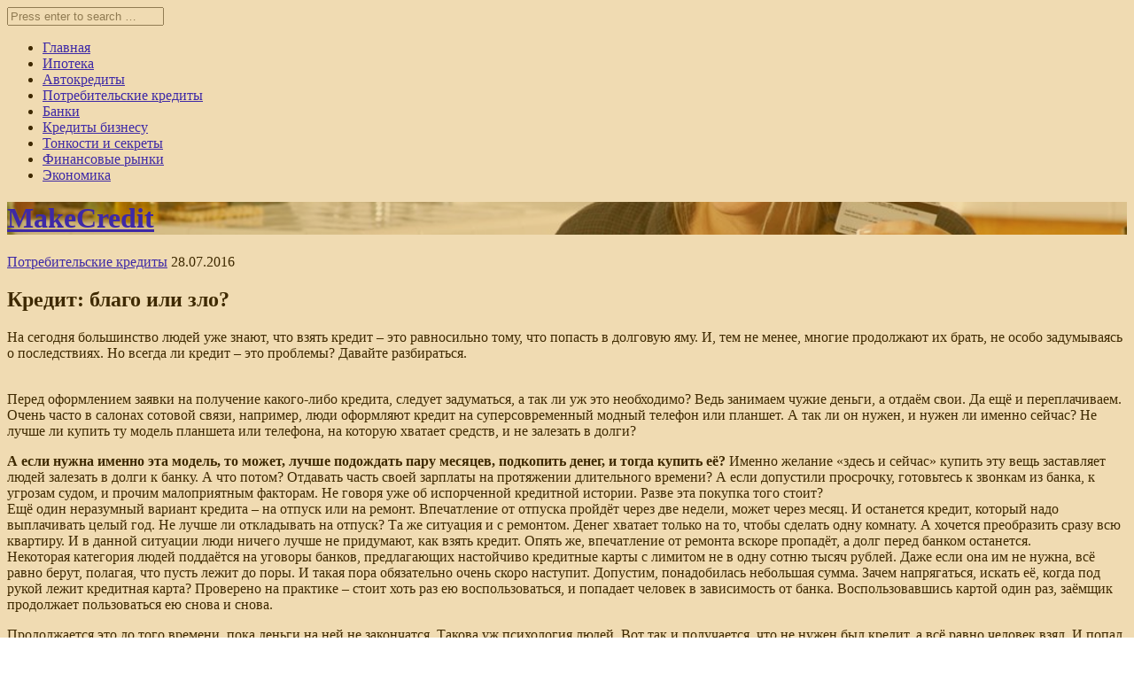

--- FILE ---
content_type: text/html; charset=UTF-8
request_url: https://make-credit.ru/2016/07/28/kredit-blago-ili-zlo/
body_size: 11508
content:
<!DOCTYPE html>
<html lang="ru-RU">
<head>
<meta charset="UTF-8">
<meta name="viewport" content="width=device-width, initial-scale=1">
<link rel="profile" href="http://gmpg.org/xfn/11">
<link rel="pingback" href="https://make-credit.ru/xmlrpc.php">

<title>Кредит: благо или зло? - MakeCredit</title>
<link rel='dns-prefetch' href='//fonts.googleapis.com' />
<link rel='dns-prefetch' href='//s.w.org' />
<link rel="alternate" type="application/rss+xml" title="MakeCredit &raquo; Лента" href="https://make-credit.ru/feed/" />
<script type="text/javascript">
window._wpemojiSettings = {"baseUrl":"https:\/\/s.w.org\/images\/core\/emoji\/14.0.0\/72x72\/","ext":".png","svgUrl":"https:\/\/s.w.org\/images\/core\/emoji\/14.0.0\/svg\/","svgExt":".svg","source":{"concatemoji":"https:\/\/make-credit.ru\/wp-includes\/js\/wp-emoji-release.min.js?ver=6.0.11"}};
/*! This file is auto-generated */
!function(e,a,t){var n,r,o,i=a.createElement("canvas"),p=i.getContext&&i.getContext("2d");function s(e,t){var a=String.fromCharCode,e=(p.clearRect(0,0,i.width,i.height),p.fillText(a.apply(this,e),0,0),i.toDataURL());return p.clearRect(0,0,i.width,i.height),p.fillText(a.apply(this,t),0,0),e===i.toDataURL()}function c(e){var t=a.createElement("script");t.src=e,t.defer=t.type="text/javascript",a.getElementsByTagName("head")[0].appendChild(t)}for(o=Array("flag","emoji"),t.supports={everything:!0,everythingExceptFlag:!0},r=0;r<o.length;r++)t.supports[o[r]]=function(e){if(!p||!p.fillText)return!1;switch(p.textBaseline="top",p.font="600 32px Arial",e){case"flag":return s([127987,65039,8205,9895,65039],[127987,65039,8203,9895,65039])?!1:!s([55356,56826,55356,56819],[55356,56826,8203,55356,56819])&&!s([55356,57332,56128,56423,56128,56418,56128,56421,56128,56430,56128,56423,56128,56447],[55356,57332,8203,56128,56423,8203,56128,56418,8203,56128,56421,8203,56128,56430,8203,56128,56423,8203,56128,56447]);case"emoji":return!s([129777,127995,8205,129778,127999],[129777,127995,8203,129778,127999])}return!1}(o[r]),t.supports.everything=t.supports.everything&&t.supports[o[r]],"flag"!==o[r]&&(t.supports.everythingExceptFlag=t.supports.everythingExceptFlag&&t.supports[o[r]]);t.supports.everythingExceptFlag=t.supports.everythingExceptFlag&&!t.supports.flag,t.DOMReady=!1,t.readyCallback=function(){t.DOMReady=!0},t.supports.everything||(n=function(){t.readyCallback()},a.addEventListener?(a.addEventListener("DOMContentLoaded",n,!1),e.addEventListener("load",n,!1)):(e.attachEvent("onload",n),a.attachEvent("onreadystatechange",function(){"complete"===a.readyState&&t.readyCallback()})),(e=t.source||{}).concatemoji?c(e.concatemoji):e.wpemoji&&e.twemoji&&(c(e.twemoji),c(e.wpemoji)))}(window,document,window._wpemojiSettings);
</script>
<style type="text/css">
img.wp-smiley,
img.emoji {
	display: inline !important;
	border: none !important;
	box-shadow: none !important;
	height: 1em !important;
	width: 1em !important;
	margin: 0 0.07em !important;
	vertical-align: -0.1em !important;
	background: none !important;
	padding: 0 !important;
}
</style>
	<link rel='stylesheet' id='wp-block-library-css'  href='https://make-credit.ru/wp-includes/css/dist/block-library/style.min.css?ver=6.0.11' type='text/css' media='all' />
<style id='global-styles-inline-css' type='text/css'>
body{--wp--preset--color--black: #000000;--wp--preset--color--cyan-bluish-gray: #abb8c3;--wp--preset--color--white: #ffffff;--wp--preset--color--pale-pink: #f78da7;--wp--preset--color--vivid-red: #cf2e2e;--wp--preset--color--luminous-vivid-orange: #ff6900;--wp--preset--color--luminous-vivid-amber: #fcb900;--wp--preset--color--light-green-cyan: #7bdcb5;--wp--preset--color--vivid-green-cyan: #00d084;--wp--preset--color--pale-cyan-blue: #8ed1fc;--wp--preset--color--vivid-cyan-blue: #0693e3;--wp--preset--color--vivid-purple: #9b51e0;--wp--preset--gradient--vivid-cyan-blue-to-vivid-purple: linear-gradient(135deg,rgba(6,147,227,1) 0%,rgb(155,81,224) 100%);--wp--preset--gradient--light-green-cyan-to-vivid-green-cyan: linear-gradient(135deg,rgb(122,220,180) 0%,rgb(0,208,130) 100%);--wp--preset--gradient--luminous-vivid-amber-to-luminous-vivid-orange: linear-gradient(135deg,rgba(252,185,0,1) 0%,rgba(255,105,0,1) 100%);--wp--preset--gradient--luminous-vivid-orange-to-vivid-red: linear-gradient(135deg,rgba(255,105,0,1) 0%,rgb(207,46,46) 100%);--wp--preset--gradient--very-light-gray-to-cyan-bluish-gray: linear-gradient(135deg,rgb(238,238,238) 0%,rgb(169,184,195) 100%);--wp--preset--gradient--cool-to-warm-spectrum: linear-gradient(135deg,rgb(74,234,220) 0%,rgb(151,120,209) 20%,rgb(207,42,186) 40%,rgb(238,44,130) 60%,rgb(251,105,98) 80%,rgb(254,248,76) 100%);--wp--preset--gradient--blush-light-purple: linear-gradient(135deg,rgb(255,206,236) 0%,rgb(152,150,240) 100%);--wp--preset--gradient--blush-bordeaux: linear-gradient(135deg,rgb(254,205,165) 0%,rgb(254,45,45) 50%,rgb(107,0,62) 100%);--wp--preset--gradient--luminous-dusk: linear-gradient(135deg,rgb(255,203,112) 0%,rgb(199,81,192) 50%,rgb(65,88,208) 100%);--wp--preset--gradient--pale-ocean: linear-gradient(135deg,rgb(255,245,203) 0%,rgb(182,227,212) 50%,rgb(51,167,181) 100%);--wp--preset--gradient--electric-grass: linear-gradient(135deg,rgb(202,248,128) 0%,rgb(113,206,126) 100%);--wp--preset--gradient--midnight: linear-gradient(135deg,rgb(2,3,129) 0%,rgb(40,116,252) 100%);--wp--preset--duotone--dark-grayscale: url('#wp-duotone-dark-grayscale');--wp--preset--duotone--grayscale: url('#wp-duotone-grayscale');--wp--preset--duotone--purple-yellow: url('#wp-duotone-purple-yellow');--wp--preset--duotone--blue-red: url('#wp-duotone-blue-red');--wp--preset--duotone--midnight: url('#wp-duotone-midnight');--wp--preset--duotone--magenta-yellow: url('#wp-duotone-magenta-yellow');--wp--preset--duotone--purple-green: url('#wp-duotone-purple-green');--wp--preset--duotone--blue-orange: url('#wp-duotone-blue-orange');--wp--preset--font-size--small: 13px;--wp--preset--font-size--medium: 20px;--wp--preset--font-size--large: 36px;--wp--preset--font-size--x-large: 42px;}.has-black-color{color: var(--wp--preset--color--black) !important;}.has-cyan-bluish-gray-color{color: var(--wp--preset--color--cyan-bluish-gray) !important;}.has-white-color{color: var(--wp--preset--color--white) !important;}.has-pale-pink-color{color: var(--wp--preset--color--pale-pink) !important;}.has-vivid-red-color{color: var(--wp--preset--color--vivid-red) !important;}.has-luminous-vivid-orange-color{color: var(--wp--preset--color--luminous-vivid-orange) !important;}.has-luminous-vivid-amber-color{color: var(--wp--preset--color--luminous-vivid-amber) !important;}.has-light-green-cyan-color{color: var(--wp--preset--color--light-green-cyan) !important;}.has-vivid-green-cyan-color{color: var(--wp--preset--color--vivid-green-cyan) !important;}.has-pale-cyan-blue-color{color: var(--wp--preset--color--pale-cyan-blue) !important;}.has-vivid-cyan-blue-color{color: var(--wp--preset--color--vivid-cyan-blue) !important;}.has-vivid-purple-color{color: var(--wp--preset--color--vivid-purple) !important;}.has-black-background-color{background-color: var(--wp--preset--color--black) !important;}.has-cyan-bluish-gray-background-color{background-color: var(--wp--preset--color--cyan-bluish-gray) !important;}.has-white-background-color{background-color: var(--wp--preset--color--white) !important;}.has-pale-pink-background-color{background-color: var(--wp--preset--color--pale-pink) !important;}.has-vivid-red-background-color{background-color: var(--wp--preset--color--vivid-red) !important;}.has-luminous-vivid-orange-background-color{background-color: var(--wp--preset--color--luminous-vivid-orange) !important;}.has-luminous-vivid-amber-background-color{background-color: var(--wp--preset--color--luminous-vivid-amber) !important;}.has-light-green-cyan-background-color{background-color: var(--wp--preset--color--light-green-cyan) !important;}.has-vivid-green-cyan-background-color{background-color: var(--wp--preset--color--vivid-green-cyan) !important;}.has-pale-cyan-blue-background-color{background-color: var(--wp--preset--color--pale-cyan-blue) !important;}.has-vivid-cyan-blue-background-color{background-color: var(--wp--preset--color--vivid-cyan-blue) !important;}.has-vivid-purple-background-color{background-color: var(--wp--preset--color--vivid-purple) !important;}.has-black-border-color{border-color: var(--wp--preset--color--black) !important;}.has-cyan-bluish-gray-border-color{border-color: var(--wp--preset--color--cyan-bluish-gray) !important;}.has-white-border-color{border-color: var(--wp--preset--color--white) !important;}.has-pale-pink-border-color{border-color: var(--wp--preset--color--pale-pink) !important;}.has-vivid-red-border-color{border-color: var(--wp--preset--color--vivid-red) !important;}.has-luminous-vivid-orange-border-color{border-color: var(--wp--preset--color--luminous-vivid-orange) !important;}.has-luminous-vivid-amber-border-color{border-color: var(--wp--preset--color--luminous-vivid-amber) !important;}.has-light-green-cyan-border-color{border-color: var(--wp--preset--color--light-green-cyan) !important;}.has-vivid-green-cyan-border-color{border-color: var(--wp--preset--color--vivid-green-cyan) !important;}.has-pale-cyan-blue-border-color{border-color: var(--wp--preset--color--pale-cyan-blue) !important;}.has-vivid-cyan-blue-border-color{border-color: var(--wp--preset--color--vivid-cyan-blue) !important;}.has-vivid-purple-border-color{border-color: var(--wp--preset--color--vivid-purple) !important;}.has-vivid-cyan-blue-to-vivid-purple-gradient-background{background: var(--wp--preset--gradient--vivid-cyan-blue-to-vivid-purple) !important;}.has-light-green-cyan-to-vivid-green-cyan-gradient-background{background: var(--wp--preset--gradient--light-green-cyan-to-vivid-green-cyan) !important;}.has-luminous-vivid-amber-to-luminous-vivid-orange-gradient-background{background: var(--wp--preset--gradient--luminous-vivid-amber-to-luminous-vivid-orange) !important;}.has-luminous-vivid-orange-to-vivid-red-gradient-background{background: var(--wp--preset--gradient--luminous-vivid-orange-to-vivid-red) !important;}.has-very-light-gray-to-cyan-bluish-gray-gradient-background{background: var(--wp--preset--gradient--very-light-gray-to-cyan-bluish-gray) !important;}.has-cool-to-warm-spectrum-gradient-background{background: var(--wp--preset--gradient--cool-to-warm-spectrum) !important;}.has-blush-light-purple-gradient-background{background: var(--wp--preset--gradient--blush-light-purple) !important;}.has-blush-bordeaux-gradient-background{background: var(--wp--preset--gradient--blush-bordeaux) !important;}.has-luminous-dusk-gradient-background{background: var(--wp--preset--gradient--luminous-dusk) !important;}.has-pale-ocean-gradient-background{background: var(--wp--preset--gradient--pale-ocean) !important;}.has-electric-grass-gradient-background{background: var(--wp--preset--gradient--electric-grass) !important;}.has-midnight-gradient-background{background: var(--wp--preset--gradient--midnight) !important;}.has-small-font-size{font-size: var(--wp--preset--font-size--small) !important;}.has-medium-font-size{font-size: var(--wp--preset--font-size--medium) !important;}.has-large-font-size{font-size: var(--wp--preset--font-size--large) !important;}.has-x-large-font-size{font-size: var(--wp--preset--font-size--x-large) !important;}
</style>
<link rel='stylesheet' id='bulan-plugins-style-css'  href='https://make-credit.ru/wp-content/themes/bulan/bulan/assets/css/plugins.min.css?ver=6.0.11' type='text/css' media='all' />
<link rel='stylesheet' id='bulan-style-css'  href='https://make-credit.ru/wp-content/themes/bulan/bulan/style.min.css?ver=6.0.11' type='text/css' media='all' />
<style id='bulan-style-inline-css' type='text/css'>

			.site-header {
				background-image: url("https://make-credit.ru/wp-content/uploads/2016/07/kredit-blago-ili-zlo.jpg");
				background-repeat: no-repeat;
				background-position: center;
				background-size: cover;
			}
			.site-header::after {
				content: "";
				display: block;
				width: 100%;
				height: 100%;
				background-color: rgba(204, 137, 0, 0.3);
				position: absolute;
				top: 0;
				left: 0;
				z-index: 0;
			}
</style>
<link rel='stylesheet' id='bulan-custom-fonts-css'  href='//fonts.googleapis.com/css?family=Crimson+Text%3Aregular%2Citalic%2C700%7COswald%3Aregular%2C700%26subset%3Dlatin%2C' type='text/css' media='all' />
<script type='text/javascript' src='https://make-credit.ru/wp-includes/js/jquery/jquery.min.js?ver=3.6.0' id='jquery-core-js'></script>
<script type='text/javascript' src='https://make-credit.ru/wp-includes/js/jquery/jquery-migrate.min.js?ver=3.3.2' id='jquery-migrate-js'></script>
<script type='text/javascript' src='https://make-credit.ru/wp-content/plugins/wp-hide-post/public/js/wp-hide-post-public.js?ver=2.0.10' id='wp-hide-post-js'></script>
<link rel="https://api.w.org/" href="https://make-credit.ru/wp-json/" /><link rel="alternate" type="application/json" href="https://make-credit.ru/wp-json/wp/v2/posts/57" /><link rel="EditURI" type="application/rsd+xml" title="RSD" href="https://make-credit.ru/xmlrpc.php?rsd" />
<link rel="wlwmanifest" type="application/wlwmanifest+xml" href="https://make-credit.ru/wp-includes/wlwmanifest.xml" /> 
<meta name="generator" content="WordPress 6.0.11" />
<link rel="canonical" href="https://make-credit.ru/2016/07/28/kredit-blago-ili-zlo/" />
<link rel='shortlink' href='https://make-credit.ru/?p=57' />
<link rel="alternate" type="application/json+oembed" href="https://make-credit.ru/wp-json/oembed/1.0/embed?url=https%3A%2F%2Fmake-credit.ru%2F2016%2F07%2F28%2Fkredit-blago-ili-zlo%2F" />
<link rel="alternate" type="text/xml+oembed" href="https://make-credit.ru/wp-json/oembed/1.0/embed?url=https%3A%2F%2Fmake-credit.ru%2F2016%2F07%2F28%2Fkredit-blago-ili-zlo%2F&#038;format=xml" />
<!--[if lt IE 9]>
<script src="https://make-credit.ru/wp-content/themes/bulan/bulan/assets/js/html5shiv.min.js"></script>
<![endif]-->
<link rel="icon" href="https://make-credit.ru/wp-content/uploads/2016/07/cropped-1469471381_vector_65_07-32x32.png" sizes="32x32" />
<link rel="icon" href="https://make-credit.ru/wp-content/uploads/2016/07/cropped-1469471381_vector_65_07-192x192.png" sizes="192x192" />
<link rel="apple-touch-icon" href="https://make-credit.ru/wp-content/uploads/2016/07/cropped-1469471381_vector_65_07-180x180.png" />
<meta name="msapplication-TileImage" content="https://make-credit.ru/wp-content/uploads/2016/07/cropped-1469471381_vector_65_07-270x270.png" />
</head>

<body class="post-template-default single single-post postid-57 single-format-standard multi-author has-custom-header has-featured-image layout-2c-l" itemscope itemtype="http://schema.org/Blog">

<div id="page" class="hfeed site">

	<div class="search-area">
		<div class="wide-container">
			<form role="search" method="get" class="searchform" action="https://make-credit.ru/">
	<div>
		<input type="search" class="search-field field" placeholder="Press enter to search &hellip;" value="" name="s" title="Search for:" />
	</div>
</form>
		</div>
	</div>

	
<nav id="site-navigation" class="main-navigation" role="navigation" itemscope="itemscope" itemtype="http://schema.org/SiteNavigationElement">
	
	<div class="wide-container">

		<div class="menu-wrapper"><ul id="menu-primary-items" class="menu-primary-items"><li id="menu-item-14" class="menu-item menu-item-type-custom menu-item-object-custom menu-item-home menu-item-14"><a href="http://make-credit.ru">Главная</a></li>
<li id="menu-item-15" class="menu-item menu-item-type-taxonomy menu-item-object-category menu-item-15"><a href="https://make-credit.ru/category/bez-rubriki/">Ипотека</a></li>
<li id="menu-item-16" class="menu-item menu-item-type-taxonomy menu-item-object-category menu-item-16"><a href="https://make-credit.ru/category/avtokredity/">Автокредиты</a></li>
<li id="menu-item-17" class="menu-item menu-item-type-taxonomy menu-item-object-category current-post-ancestor current-menu-parent current-post-parent menu-item-17"><a href="https://make-credit.ru/category/potrebitelskie-kredity/">Потребительские кредиты</a></li>
<li id="menu-item-116" class="menu-item menu-item-type-taxonomy menu-item-object-category menu-item-116"><a href="https://make-credit.ru/category/banki/">Банки</a></li>
<li id="menu-item-117" class="menu-item menu-item-type-taxonomy menu-item-object-category menu-item-117"><a href="https://make-credit.ru/category/kredity-biznesu/">Кредиты бизнесу</a></li>
<li id="menu-item-457" class="menu-item menu-item-type-taxonomy menu-item-object-category menu-item-457"><a href="https://make-credit.ru/category/tonkosti-i-sekrety/">Тонкости и секреты</a></li>
<li id="menu-item-118" class="menu-item menu-item-type-taxonomy menu-item-object-category menu-item-118"><a href="https://make-credit.ru/category/finansovye-rynki/">Финансовые рынки</a></li>
<li id="menu-item-119" class="menu-item menu-item-type-taxonomy menu-item-object-category menu-item-119"><a href="https://make-credit.ru/category/ekonomika/">Экономика</a></li>
</ul></div>		
					<span class="search-toggle">
				<i class="fa fa-search"></i>
			</span>
		
	</div>

</nav><!-- #site-navigation -->
	<header id="masthead" class="site-header" role="banner" itemscope="itemscope" itemtype="http://schema.org/WPHeader">

		<div class="site-branding">
			<div class="wide-container">
				<div id="logo">
<h1 class="site-title" itemprop="headline"><a href="https://make-credit.ru" itemprop="url" rel="home"><span itemprop="headline">MakeCredit</span></a></h1>
</div>
			</div>
		</div>

	</header><!-- #masthead -->

	<div id="content" class="site-content">
		<div class="wide-container">

	<div id="primary" class="content-area">
		<main id="main" class="site-main" role="main" class="content">

			
				<article id="post-57" class="post-57 post type-post status-publish format-standard has-post-thumbnail hentry category-potrebitelskie-kredity tag-blago-ili-zlo no-sticky entry" itemscope="itemscope" itemtype="http://schema.org/BlogPosting" itemprop="blogPost">

	<header class="entry-header">

								<span class="cat-links" itemprop="articleSection">
				<a href="https://make-credit.ru/category/potrebitelskie-kredity/" rel="category tag">Потребительские кредиты</a>			</span>
			<i class="fa fa-circle"></i>
							
					<time class="published" datetime="2016-07-28T23:47:40+03:00" itemprop="datePublished">28.07.2016</time>
		
		<h1 class="entry-title" itemprop="headline">Кредит: благо или зло?</h1>
	</header><!-- .entry-header -->

		
	<div class="entry-content" itemprop="articleBody">

		<p>На сегодня большинство людей уже знают, что взять кредит – это равносильно тому, что попасть в долговую яму. И, тем не менее, многие продолжают их брать, не особо задумываясь о последствиях. Но всегда ли кредит – это проблемы? Давайте разбираться.</p>
<p><span id="more-57"></span><br />
Перед оформлением заявки на получение какого-либо кредита, следует задуматься, а так ли уж это необходимо? Ведь занимаем чужие деньги, а отдаём свои. Да ещё и переплачиваем.<br />
Очень часто в салонах сотовой связи, например, люди оформляют кредит на суперсовременный модный телефон или планшет. А так ли он нужен, и нужен ли именно сейчас? Не лучше ли купить ту модель планшета или телефона, на которую хватает средств, и не залезать в долги?</p>
<p><strong>А если нужна именно эта модель, то может, лучше подождать пару месяцев, подкопить денег, и тогда купить её?</strong> Именно желание «здесь и сейчас» купить эту вещь заставляет людей залезать в долги к банку. А что потом? Отдавать часть своей зарплаты на протяжении длительного времени? А если допустили просрочку, готовьтесь к звонкам из банка, к угрозам судом, и прочим малоприятным факторам. Не говоря уже об испорченной кредитной истории. Разве эта покупка того стоит?<br />
Ещё один неразумный вариант кредита – на отпуск или на ремонт. Впечатление от отпуска пройдёт через две недели, может через месяц. И останется кредит, который надо выплачивать целый год. Не лучше ли откладывать на отпуск? Та же ситуация и с ремонтом. Денег хватает только на то, чтобы сделать одну комнату. А хочется преобразить сразу всю квартиру. И в данной ситуации люди ничего лучше не придумают, как взять кредит. Опять же, впечатление от ремонта вскоре пропадёт, а долг перед банком останется.<br />
Некоторая категория людей поддаётся на уговоры банков, предлагающих настойчиво кредитные карты с лимитом не в одну сотню тысяч рублей. Даже если она им не нужна, всё равно берут, полагая, что пусть лежит до поры. И такая пора обязательно очень скоро наступит. Допустим, понадобилась небольшая сумма. Зачем напрягаться, искать её, когда под рукой лежит кредитная карта? Проверено на практике – стоит хоть раз ею воспользоваться, и попадает человек в зависимость от банка. Воспользовавшись картой один раз, заёмщик продолжает пользоваться ею снова и снова.</p>
<p>Продолжается это до того времени, пока деньги на ней не закончатся. Такова уж психология людей. Вот так и получается, что не нужен был кредит, а всё равно человек взял. И попал в зависимость.<br />
И лишь в редких случаях кредит может стать благом. Это когда его берут на развитие собственного бизнеса, если своих средств не достаточно. Или для покупки жилья.</p>
<p>Взять ипотеку выгоднее, чем снимать квартиру. Во всех остальных случаях перед оформлением кредитной заявки следует хорошенько подумать.</p>
			
	</div>

	<footer class="entry-footer">
		
					<span class="tag-links" itemprop="keywords">
									<a href="https://make-credit.ru/tag/blago-ili-zlo/"><span>#</span>благо или зло</a>
							</span>
		
	</footer>

	<div class="jetpack-share-like">
					</div>
	
</article><!-- #post-## -->

				
				
		<div class="related-posts">
			<h3>Related Posts</h3>
			<ul>
									<li>
													<a class="thumbnail-link" href="https://make-credit.ru/2019/09/13/chem-obyasnyaetsya-rost-populyarnosti-kazino-vulkan/"><img width="489" height="165" src="https://make-credit.ru/wp-content/uploads/2019/09/chem-obyasnyaetsya-rost-populyarnosti-kazino-vulkan.png" class="related-thumbnail wp-post-image" alt="Чем объясняется рост популярности казино Вулкан?" srcset="https://make-credit.ru/wp-content/uploads/2019/09/chem-obyasnyaetsya-rost-populyarnosti-kazino-vulkan.png 489w, https://make-credit.ru/wp-content/uploads/2019/09/chem-obyasnyaetsya-rost-populyarnosti-kazino-vulkan-300x101.png 300w" sizes="(max-width: 489px) 100vw, 489px" itemprop="image" /></a>
												<h2 class="entry-title"><a href="https://make-credit.ru/2019/09/13/chem-obyasnyaetsya-rost-populyarnosti-kazino-vulkan/" rel="bookmark">Чем объясняется рост популярности казино Вулкан?</a></h2>						<time class="published" datetime="2019-09-13T13:21:24+03:00">13.09.2019</time>
					</li>
									<li>
													<a class="thumbnail-link" href="https://make-credit.ru/2019/04/29/kak-bezopasno-vzyat-potrebitelskij-kredit/"><img width="625" height="346" src="https://make-credit.ru/wp-content/uploads/2019/04/kak-bezopasno-vzyati-potrebiteliskii-kredit-make-credit-ru.jpg" class="related-thumbnail wp-post-image" alt="Как безопасно взять потребительский кредит?" loading="lazy" srcset="https://make-credit.ru/wp-content/uploads/2019/04/kak-bezopasno-vzyati-potrebiteliskii-kredit-make-credit-ru.jpg 625w, https://make-credit.ru/wp-content/uploads/2019/04/kak-bezopasno-vzyati-potrebiteliskii-kredit-make-credit-ru-300x166.jpg 300w" sizes="(max-width: 625px) 100vw, 625px" itemprop="image" /></a>
												<h2 class="entry-title"><a href="https://make-credit.ru/2019/04/29/kak-bezopasno-vzyat-potrebitelskij-kredit/" rel="bookmark">Как безопасно взять потребительский кредит?</a></h2>						<time class="published" datetime="2019-04-29T01:30:24+03:00">29.04.2019</time>
					</li>
									<li>
													<a class="thumbnail-link" href="https://make-credit.ru/2018/06/17/zajm-bezrabotnomu-realnaya-vozmozhnost-polucheniya-neobhodimyh-sredstv-bystro/"><img width="628" height="419" src="https://make-credit.ru/wp-content/uploads/2018/06/zaim-bezrabotnamu-realinaia-vozmojnosti-polucenia-neabjadimix-sredtstv-bistro.jpg" class="related-thumbnail wp-post-image" alt="Займ безработному – реальная возможность получения необходимых средств быстро" loading="lazy" srcset="https://make-credit.ru/wp-content/uploads/2018/06/zaim-bezrabotnamu-realinaia-vozmojnosti-polucenia-neabjadimix-sredtstv-bistro.jpg 850w, https://make-credit.ru/wp-content/uploads/2018/06/zaim-bezrabotnamu-realinaia-vozmojnosti-polucenia-neabjadimix-sredtstv-bistro-300x200.jpg 300w, https://make-credit.ru/wp-content/uploads/2018/06/zaim-bezrabotnamu-realinaia-vozmojnosti-polucenia-neabjadimix-sredtstv-bistro-768x512.jpg 768w" sizes="(max-width: 628px) 100vw, 628px" itemprop="image" /></a>
												<h2 class="entry-title"><a href="https://make-credit.ru/2018/06/17/zajm-bezrabotnomu-realnaya-vozmozhnost-polucheniya-neobhodimyh-sredstv-bystro/" rel="bookmark">Займ безработному – реальная возможность получения необходимых средств быстро</a></h2>						<time class="published" datetime="2018-06-17T21:21:11+03:00">17.06.2018</time>
					</li>
							</ul>
		</div>
	
	
				
				
	<div class="loop-nav">
		<div class="prev">Previous: <a href="https://make-credit.ru/2016/07/28/nekotorye-prichiny-otkazov-v-kreditovanii-russkij/" rel="prev">Некоторые причины отказов в кредитовании</a></div>		<div class="next">Next: <a href="https://make-credit.ru/2016/07/28/dlitelnost-perioda-kreditovaniya/" rel="next">Длительность периода кредитования</a></div>	</div><!-- .loop-nav -->
	

			
		</main><!-- #main -->
	</div><!-- #primary -->


<div id="secondary" class="widget-area" role="complementary" aria-label="Primary Sidebar" itemscope="itemscope" itemtype="http://schema.org/WPSideBar">
	<aside id="categories-3" class="widget widget_categories"><h3 class="widget-title">Рубрики блога</h3>
			<ul>
					<li class="cat-item cat-item-2"><a href="https://make-credit.ru/category/avtokredity/">Автокредиты</a>
</li>
	<li class="cat-item cat-item-31"><a href="https://make-credit.ru/category/banki/">Банки</a>
</li>
	<li class="cat-item cat-item-109"><a href="https://make-credit.ru/category/investitsii-i-sberezheniya/">Инвестиции и сбережения</a>
</li>
	<li class="cat-item cat-item-27"><a href="https://make-credit.ru/category/interesnoe-o-kreditah/">Интересное о кредитах</a>
</li>
	<li class="cat-item cat-item-1"><a href="https://make-credit.ru/category/bez-rubriki/">Ипотека</a>
</li>
	<li class="cat-item cat-item-29"><a href="https://make-credit.ru/category/kredity-biznesu/">Кредиты бизнесу</a>
</li>
	<li class="cat-item cat-item-3"><a href="https://make-credit.ru/category/potrebitelskie-kredity/">Потребительские кредиты</a>
</li>
	<li class="cat-item cat-item-93"><a href="https://make-credit.ru/category/tonkosti-i-sekrety/">Тонкости и секреты</a>
</li>
	<li class="cat-item cat-item-32"><a href="https://make-credit.ru/category/finansovye-rynki/">Финансовые рынки</a>
</li>
	<li class="cat-item cat-item-33"><a href="https://make-credit.ru/category/ekonomika/">Экономика</a>
</li>
			</ul>

			</aside><aside id="sape_links-3" class="widget "> Надежная Доставка цветов в Ливнах <a href="https://livny.sredi-cvetov.ru/" target="_blank">среди цветов</a>. </aside><aside id="tag_cloud-4" class="widget widget_tag_cloud"><h3 class="widget-title">Ключевые слова</h3><div class="tagcloud"><a href="https://make-credit.ru/tag/kak-vzyat-zaem/" class="tag-cloud-link tag-link-74 tag-link-position-1" style="font-size: 12px;">как взять заем</a>
<a href="https://make-credit.ru/tag/kak-vzyat-zaem-v-mikrofinansovoj-organizatsii/" class="tag-cloud-link tag-link-83 tag-link-position-2" style="font-size: 12px;">как взять заем в микрофинансовой организации</a>
<a href="https://make-credit.ru/tag/kak-vzyat-zajm/" class="tag-cloud-link tag-link-67 tag-link-position-3" style="font-size: 12px;">как взять займ</a>
<a href="https://make-credit.ru/tag/kak-vzyat-zajm-bezrabotnomu/" class="tag-cloud-link tag-link-66 tag-link-position-4" style="font-size: 12px;">как взять займ безработному</a>
<a href="https://make-credit.ru/tag/kak-i-gde-luchshe-vzyat-kredit/" class="tag-cloud-link tag-link-79 tag-link-position-5" style="font-size: 12px;">как и где лучше взять кредит</a>
<a href="https://make-credit.ru/tag/kak-poluchit-mikrozaem-po-pasportu/" class="tag-cloud-link tag-link-75 tag-link-position-6" style="font-size: 12px;">как получить микрозаем по паспорту</a>
<a href="https://make-credit.ru/tag/kak-poluchit-onlajn-mikrozajm-na-kartu/" class="tag-cloud-link tag-link-85 tag-link-position-7" style="font-size: 12px;">как получить онлайн микрозайм на карту</a>
<a href="https://make-credit.ru/tag/kredit-na-razvitie-biznesa/" class="tag-cloud-link tag-link-24 tag-link-position-8" style="font-size: 12px;">кредит +на развитие бизнеса</a>
<a href="https://make-credit.ru/tag/kreditnye-kanikuly/" class="tag-cloud-link tag-link-80 tag-link-position-9" style="font-size: 12px;">кредитные каникулы</a>
<a href="https://make-credit.ru/tag/kreditnyj-broker/" class="tag-cloud-link tag-link-78 tag-link-position-10" style="font-size: 12px;">кредитный брокер</a>
<a href="https://make-credit.ru/tag/kreditnyj-dogovor/" class="tag-cloud-link tag-link-71 tag-link-position-11" style="font-size: 12px;">кредитный договор</a>
<a href="https://make-credit.ru/tag/kredit-s-konfiskatsiej/" class="tag-cloud-link tag-link-73 tag-link-position-12" style="font-size: 12px;">кредит с конфискацией</a>
<a href="https://make-credit.ru/tag/maksimalnaya-summa-zaema-dlya-lyudej-s-otkrytymi-prosrochkami/" class="tag-cloud-link tag-link-70 tag-link-position-13" style="font-size: 12px;">максимальная сумма заема для людей с открытыми просрочками</a>
<a href="https://make-credit.ru/tag/mikrozaem-po-pasportu/" class="tag-cloud-link tag-link-76 tag-link-position-14" style="font-size: 12px;">микрозаем по паспорту</a>
<a href="https://make-credit.ru/tag/mikrozajm-s-otkrytymi-prosrochkami/" class="tag-cloud-link tag-link-69 tag-link-position-15" style="font-size: 12px;">микрозайм с открытыми просрочками</a>
<a href="https://make-credit.ru/tag/podvodnye-kamni-kreditnyh-dogovorov/" class="tag-cloud-link tag-link-72 tag-link-position-16" style="font-size: 12px;">подводные камни кредитных договоров</a>
<a href="https://make-credit.ru/tag/prosrochki-po-kreditam/" class="tag-cloud-link tag-link-68 tag-link-position-17" style="font-size: 12px;">просрочки по кредитам</a>
<a href="https://make-credit.ru/tag/chto-delat-esli-vy-vzyali-ipoteku/" class="tag-cloud-link tag-link-81 tag-link-position-18" style="font-size: 12px;">что делать если вы взяли ипотеку</a>
<a href="https://make-credit.ru/tag/chto-delat-esli-vy-ne-mozhete-oplachivat-kredit/" class="tag-cloud-link tag-link-82 tag-link-position-19" style="font-size: 12px;">что делать если вы не можете оплачивать кредит</a>
<a href="https://make-credit.ru/tag/chto-mozhet-predlozhit-kreditnyj-broker/" class="tag-cloud-link tag-link-77 tag-link-position-20" style="font-size: 12px;">что может предложить кредитный брокер</a></div>
</aside>
		<aside id="recent-posts-4" class="widget widget_recent_entries">
		<h3 class="widget-title">Свежие записи</h3>
		<ul>
											<li>
					<a href="https://make-credit.ru/2022/01/19/kak-investirovat-v-aktsii-amazon/">Как инвестировать в акции Amazon?</a>
									</li>
											<li>
					<a href="https://make-credit.ru/2020/01/11/slot-sparks-krupno-vyigraj-v-igrovye-avtomaty-vulkan-kazino/">Слот Sparks - крупно выиграй в игровые автоматы Вулкан казино</a>
									</li>
											<li>
					<a href="https://make-credit.ru/2019/12/30/igrovoj-avtomat-resident-v-kazino-vulkan-sorvi-dzhekpot/">Игровой автомат Resident - в казино Вулкан сорви джекпот</a>
									</li>
											<li>
					<a href="https://make-credit.ru/2019/12/20/igrovoj-avtomat-stickers-igrat-na-vulkan-stars-ofitsialnyj-sajt/">Игровой автомат Stickers - играть на Vulkan Stars официальный сайт</a>
									</li>
											<li>
					<a href="https://make-credit.ru/2019/12/07/igrovoj-avtomat-hotline-v-kazino-vulkan-platinum-v-apparaty-netent-igrat/">Игровой автомат Hotline - в казино Вулкан Платинум в аппараты НетЕнт играть</a>
									</li>
					</ul>

		</aside><aside id="archives-4" class="widget widget_archive"><h3 class="widget-title">Архивы</h3>
			<ul>
					<li><a href='https://make-credit.ru/2022/06/'>Июнь 2022</a></li>
	<li><a href='https://make-credit.ru/2022/01/'>Январь 2022</a></li>
	<li><a href='https://make-credit.ru/2021/06/'>Июнь 2021</a></li>
	<li><a href='https://make-credit.ru/2021/05/'>Май 2021</a></li>
	<li><a href='https://make-credit.ru/2021/03/'>Март 2021</a></li>
	<li><a href='https://make-credit.ru/2021/01/'>Январь 2021</a></li>
	<li><a href='https://make-credit.ru/2020/11/'>Ноябрь 2020</a></li>
	<li><a href='https://make-credit.ru/2020/08/'>Август 2020</a></li>
	<li><a href='https://make-credit.ru/2020/07/'>Июль 2020</a></li>
	<li><a href='https://make-credit.ru/2020/06/'>Июнь 2020</a></li>
	<li><a href='https://make-credit.ru/2020/05/'>Май 2020</a></li>
	<li><a href='https://make-credit.ru/2020/03/'>Март 2020</a></li>
	<li><a href='https://make-credit.ru/2020/02/'>Февраль 2020</a></li>
	<li><a href='https://make-credit.ru/2020/01/'>Январь 2020</a></li>
	<li><a href='https://make-credit.ru/2019/12/'>Декабрь 2019</a></li>
	<li><a href='https://make-credit.ru/2019/11/'>Ноябрь 2019</a></li>
	<li><a href='https://make-credit.ru/2019/10/'>Октябрь 2019</a></li>
	<li><a href='https://make-credit.ru/2019/09/'>Сентябрь 2019</a></li>
	<li><a href='https://make-credit.ru/2019/08/'>Август 2019</a></li>
	<li><a href='https://make-credit.ru/2019/07/'>Июль 2019</a></li>
	<li><a href='https://make-credit.ru/2019/06/'>Июнь 2019</a></li>
	<li><a href='https://make-credit.ru/2019/04/'>Апрель 2019</a></li>
	<li><a href='https://make-credit.ru/2019/02/'>Февраль 2019</a></li>
	<li><a href='https://make-credit.ru/2019/01/'>Январь 2019</a></li>
	<li><a href='https://make-credit.ru/2018/12/'>Декабрь 2018</a></li>
	<li><a href='https://make-credit.ru/2018/11/'>Ноябрь 2018</a></li>
	<li><a href='https://make-credit.ru/2018/09/'>Сентябрь 2018</a></li>
	<li><a href='https://make-credit.ru/2018/08/'>Август 2018</a></li>
	<li><a href='https://make-credit.ru/2018/07/'>Июль 2018</a></li>
	<li><a href='https://make-credit.ru/2018/06/'>Июнь 2018</a></li>
	<li><a href='https://make-credit.ru/2018/05/'>Май 2018</a></li>
	<li><a href='https://make-credit.ru/2018/04/'>Апрель 2018</a></li>
	<li><a href='https://make-credit.ru/2018/03/'>Март 2018</a></li>
	<li><a href='https://make-credit.ru/2018/02/'>Февраль 2018</a></li>
	<li><a href='https://make-credit.ru/2017/12/'>Декабрь 2017</a></li>
	<li><a href='https://make-credit.ru/2017/11/'>Ноябрь 2017</a></li>
	<li><a href='https://make-credit.ru/2016/08/'>Август 2016</a></li>
	<li><a href='https://make-credit.ru/2016/07/'>Июль 2016</a></li>
			</ul>

			</aside></div><!-- #secondary -->		</div><!-- .wide-container -->
	</div><!-- #content -->

	<footer id="colophon" class="site-footer" role="contentinfo" itemscope="itemscope" itemtype="http://schema.org/WPFooter">
		<div class="wide-container">

			<div class="site-info">
				<p class="copyright"></p>			</div><!-- .site-info -->

			<div class="social-links"></div>
		</div>
	</footer><!-- #colophon -->
	
</div><!-- #page -->

<script type="text/javascript">
<!--
var _acic={dataProvider:10};(function(){var e=document.createElement("script");e.type="text/javascript";e.async=true;e.src="https://www.acint.net/aci.js";var t=document.getElementsByTagName("script")[0];t.parentNode.insertBefore(e,t)})()
//-->
</script>	<script>
		var $ = jQuery.noConflict();
		$(document).ready(function(){
			$(".gallery-icon a[href$='.jpg'], .gallery-icon a[href$='.jpeg'], .gallery-icon a[href$='.png'], .gallery-icon a[href$='.gif']").magnificPopup({
				type:'image',
				gallery: {
					enabled: true
				},
				retina: {
					ratio: 2,
					replaceSrc: function(item, ratio) {
						return item.src.replace(/\.\w+$/, function(m) { return '@2x' + m; });
					}
				}
			});
		});
	</script>
	<script type='text/javascript' src='https://make-credit.ru/wp-content/themes/bulan/bulan/assets/js/bulan.min.js' id='bulan-scripts-js'></script>

</body>
</html>
